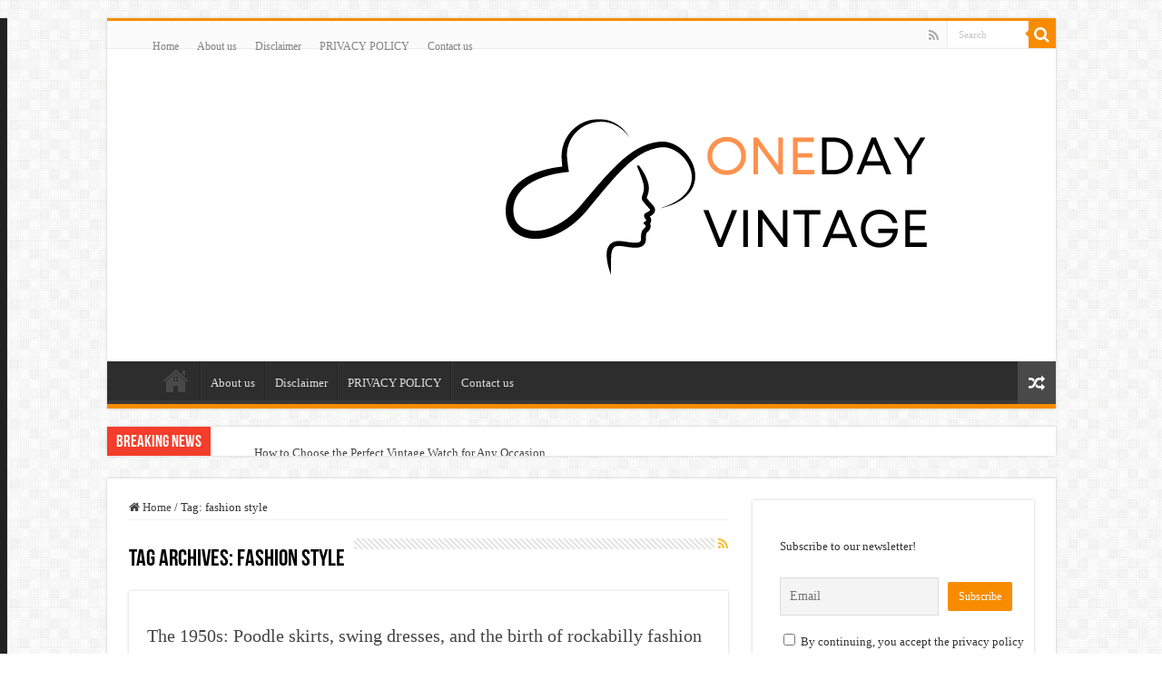

--- FILE ---
content_type: text/html; charset=UTF-8
request_url: https://onedayvintage.com/tag/fashion-style/
body_size: 19399
content:
<!DOCTYPE html><html dir="ltr" lang="en-US" prefix="og: https://ogp.me/ns#" prefix="og: http://ogp.me/ns#"><head><script data-no-optimize="1">var litespeed_docref=sessionStorage.getItem("litespeed_docref");litespeed_docref&&(Object.defineProperty(document,"referrer",{get:function(){return litespeed_docref}}),sessionStorage.removeItem("litespeed_docref"));</script> <meta name="xeo-backlink-verification" content="98ad9af23befd12a7d49e2373241d3dd" /><meta charset="UTF-8" /><link rel="profile" href="http://gmpg.org/xfn/11" /><link rel="pingback" href="https://onedayvintage.com/xmlrpc.php" /> <script type="litespeed/javascript" data-src="https://pagead2.googlesyndication.com/pagead/js/adsbygoogle.js?client=ca-pub-7449149303587524"
     crossorigin="anonymous"></script> <title>fashion style - one day VINTAGE</title><meta name="robots" content="max-image-preview:large" /><link rel="canonical" href="https://onedayvintage.com/tag/fashion-style/" /><meta name="generator" content="All in One SEO (AIOSEO) 4.9.3" /> <script type="application/ld+json" class="aioseo-schema">{"@context":"https:\/\/schema.org","@graph":[{"@type":"BreadcrumbList","@id":"https:\/\/onedayvintage.com\/tag\/fashion-style\/#breadcrumblist","itemListElement":[{"@type":"ListItem","@id":"https:\/\/onedayvintage.com#listItem","position":1,"name":"Home","item":"https:\/\/onedayvintage.com","nextItem":{"@type":"ListItem","@id":"https:\/\/onedayvintage.com\/tag\/fashion-style\/#listItem","name":"fashion style"}},{"@type":"ListItem","@id":"https:\/\/onedayvintage.com\/tag\/fashion-style\/#listItem","position":2,"name":"fashion style","previousItem":{"@type":"ListItem","@id":"https:\/\/onedayvintage.com#listItem","name":"Home"}}]},{"@type":"CollectionPage","@id":"https:\/\/onedayvintage.com\/tag\/fashion-style\/#collectionpage","url":"https:\/\/onedayvintage.com\/tag\/fashion-style\/","name":"fashion style - one day VINTAGE","inLanguage":"en-US","isPartOf":{"@id":"https:\/\/onedayvintage.com\/#website"},"breadcrumb":{"@id":"https:\/\/onedayvintage.com\/tag\/fashion-style\/#breadcrumblist"}},{"@type":"Person","@id":"https:\/\/onedayvintage.com\/#person","name":"jurnalisonline","image":{"@type":"ImageObject","@id":"https:\/\/onedayvintage.com\/tag\/fashion-style\/#personImage","url":"https:\/\/secure.gravatar.com\/avatar\/0be7e97ae891a4add4f3b5b18a2190d23c1732e115520ca334bd401700ec1002?s=96&d=mm&r=g","width":96,"height":96,"caption":"jurnalisonline"}},{"@type":"WebSite","@id":"https:\/\/onedayvintage.com\/#website","url":"https:\/\/onedayvintage.com\/","name":"one day VINTAGE","description":"Vintage fashion and lifestye","inLanguage":"en-US","publisher":{"@id":"https:\/\/onedayvintage.com\/#person"}}]}</script> <link rel='dns-prefetch' href='//fonts.googleapis.com' /><link rel="alternate" type="application/rss+xml" title="one day VINTAGE &raquo; Feed" href="https://onedayvintage.com/feed/" /><link rel="alternate" type="application/rss+xml" title="one day VINTAGE &raquo; Comments Feed" href="https://onedayvintage.com/comments/feed/" /><link rel="alternate" type="application/rss+xml" title="one day VINTAGE &raquo; fashion style Tag Feed" href="https://onedayvintage.com/tag/fashion-style/feed/" />
 <script src="//www.googletagmanager.com/gtag/js?id=G-S0XMG23GGC"  data-cfasync="false" data-wpfc-render="false" type="text/javascript" async></script> <script data-cfasync="false" data-wpfc-render="false" type="text/javascript">var mi_version = '9.11.1';
				var mi_track_user = true;
				var mi_no_track_reason = '';
								var MonsterInsightsDefaultLocations = {"page_location":"https:\/\/onedayvintage.com\/tag\/fashion-style\/"};
								if ( typeof MonsterInsightsPrivacyGuardFilter === 'function' ) {
					var MonsterInsightsLocations = (typeof MonsterInsightsExcludeQuery === 'object') ? MonsterInsightsPrivacyGuardFilter( MonsterInsightsExcludeQuery ) : MonsterInsightsPrivacyGuardFilter( MonsterInsightsDefaultLocations );
				} else {
					var MonsterInsightsLocations = (typeof MonsterInsightsExcludeQuery === 'object') ? MonsterInsightsExcludeQuery : MonsterInsightsDefaultLocations;
				}

								var disableStrs = [
										'ga-disable-G-S0XMG23GGC',
									];

				/* Function to detect opted out users */
				function __gtagTrackerIsOptedOut() {
					for (var index = 0; index < disableStrs.length; index++) {
						if (document.cookie.indexOf(disableStrs[index] + '=true') > -1) {
							return true;
						}
					}

					return false;
				}

				/* Disable tracking if the opt-out cookie exists. */
				if (__gtagTrackerIsOptedOut()) {
					for (var index = 0; index < disableStrs.length; index++) {
						window[disableStrs[index]] = true;
					}
				}

				/* Opt-out function */
				function __gtagTrackerOptout() {
					for (var index = 0; index < disableStrs.length; index++) {
						document.cookie = disableStrs[index] + '=true; expires=Thu, 31 Dec 2099 23:59:59 UTC; path=/';
						window[disableStrs[index]] = true;
					}
				}

				if ('undefined' === typeof gaOptout) {
					function gaOptout() {
						__gtagTrackerOptout();
					}
				}
								window.dataLayer = window.dataLayer || [];

				window.MonsterInsightsDualTracker = {
					helpers: {},
					trackers: {},
				};
				if (mi_track_user) {
					function __gtagDataLayer() {
						dataLayer.push(arguments);
					}

					function __gtagTracker(type, name, parameters) {
						if (!parameters) {
							parameters = {};
						}

						if (parameters.send_to) {
							__gtagDataLayer.apply(null, arguments);
							return;
						}

						if (type === 'event') {
														parameters.send_to = monsterinsights_frontend.v4_id;
							var hookName = name;
							if (typeof parameters['event_category'] !== 'undefined') {
								hookName = parameters['event_category'] + ':' + name;
							}

							if (typeof MonsterInsightsDualTracker.trackers[hookName] !== 'undefined') {
								MonsterInsightsDualTracker.trackers[hookName](parameters);
							} else {
								__gtagDataLayer('event', name, parameters);
							}
							
						} else {
							__gtagDataLayer.apply(null, arguments);
						}
					}

					__gtagTracker('js', new Date());
					__gtagTracker('set', {
						'developer_id.dZGIzZG': true,
											});
					if ( MonsterInsightsLocations.page_location ) {
						__gtagTracker('set', MonsterInsightsLocations);
					}
										__gtagTracker('config', 'G-S0XMG23GGC', {"forceSSL":"true","link_attribution":"true"} );
										window.gtag = __gtagTracker;										(function () {
						/* https://developers.google.com/analytics/devguides/collection/analyticsjs/ */
						/* ga and __gaTracker compatibility shim. */
						var noopfn = function () {
							return null;
						};
						var newtracker = function () {
							return new Tracker();
						};
						var Tracker = function () {
							return null;
						};
						var p = Tracker.prototype;
						p.get = noopfn;
						p.set = noopfn;
						p.send = function () {
							var args = Array.prototype.slice.call(arguments);
							args.unshift('send');
							__gaTracker.apply(null, args);
						};
						var __gaTracker = function () {
							var len = arguments.length;
							if (len === 0) {
								return;
							}
							var f = arguments[len - 1];
							if (typeof f !== 'object' || f === null || typeof f.hitCallback !== 'function') {
								if ('send' === arguments[0]) {
									var hitConverted, hitObject = false, action;
									if ('event' === arguments[1]) {
										if ('undefined' !== typeof arguments[3]) {
											hitObject = {
												'eventAction': arguments[3],
												'eventCategory': arguments[2],
												'eventLabel': arguments[4],
												'value': arguments[5] ? arguments[5] : 1,
											}
										}
									}
									if ('pageview' === arguments[1]) {
										if ('undefined' !== typeof arguments[2]) {
											hitObject = {
												'eventAction': 'page_view',
												'page_path': arguments[2],
											}
										}
									}
									if (typeof arguments[2] === 'object') {
										hitObject = arguments[2];
									}
									if (typeof arguments[5] === 'object') {
										Object.assign(hitObject, arguments[5]);
									}
									if ('undefined' !== typeof arguments[1].hitType) {
										hitObject = arguments[1];
										if ('pageview' === hitObject.hitType) {
											hitObject.eventAction = 'page_view';
										}
									}
									if (hitObject) {
										action = 'timing' === arguments[1].hitType ? 'timing_complete' : hitObject.eventAction;
										hitConverted = mapArgs(hitObject);
										__gtagTracker('event', action, hitConverted);
									}
								}
								return;
							}

							function mapArgs(args) {
								var arg, hit = {};
								var gaMap = {
									'eventCategory': 'event_category',
									'eventAction': 'event_action',
									'eventLabel': 'event_label',
									'eventValue': 'event_value',
									'nonInteraction': 'non_interaction',
									'timingCategory': 'event_category',
									'timingVar': 'name',
									'timingValue': 'value',
									'timingLabel': 'event_label',
									'page': 'page_path',
									'location': 'page_location',
									'title': 'page_title',
									'referrer' : 'page_referrer',
								};
								for (arg in args) {
																		if (!(!args.hasOwnProperty(arg) || !gaMap.hasOwnProperty(arg))) {
										hit[gaMap[arg]] = args[arg];
									} else {
										hit[arg] = args[arg];
									}
								}
								return hit;
							}

							try {
								f.hitCallback();
							} catch (ex) {
							}
						};
						__gaTracker.create = newtracker;
						__gaTracker.getByName = newtracker;
						__gaTracker.getAll = function () {
							return [];
						};
						__gaTracker.remove = noopfn;
						__gaTracker.loaded = true;
						window['__gaTracker'] = __gaTracker;
					})();
									} else {
										console.log("");
					(function () {
						function __gtagTracker() {
							return null;
						}

						window['__gtagTracker'] = __gtagTracker;
						window['gtag'] = __gtagTracker;
					})();
									}</script> <link data-optimized="2" rel="stylesheet" href="https://onedayvintage.com/wp-content/litespeed/css/19a8bcabd0b7aa0d1a6072e2750ab86b.css?ver=99fbf" /><style id='wp-block-image-inline-css' type='text/css'>.wp-block-image>a,.wp-block-image>figure>a{display:inline-block}.wp-block-image img{box-sizing:border-box;height:auto;max-width:100%;vertical-align:bottom}@media not (prefers-reduced-motion){.wp-block-image img.hide{visibility:hidden}.wp-block-image img.show{animation:show-content-image .4s}}.wp-block-image[style*=border-radius] img,.wp-block-image[style*=border-radius]>a{border-radius:inherit}.wp-block-image.has-custom-border img{box-sizing:border-box}.wp-block-image.aligncenter{text-align:center}.wp-block-image.alignfull>a,.wp-block-image.alignwide>a{width:100%}.wp-block-image.alignfull img,.wp-block-image.alignwide img{height:auto;width:100%}.wp-block-image .aligncenter,.wp-block-image .alignleft,.wp-block-image .alignright,.wp-block-image.aligncenter,.wp-block-image.alignleft,.wp-block-image.alignright{display:table}.wp-block-image .aligncenter>figcaption,.wp-block-image .alignleft>figcaption,.wp-block-image .alignright>figcaption,.wp-block-image.aligncenter>figcaption,.wp-block-image.alignleft>figcaption,.wp-block-image.alignright>figcaption{caption-side:bottom;display:table-caption}.wp-block-image .alignleft{float:left;margin:.5em 1em .5em 0}.wp-block-image .alignright{float:right;margin:.5em 0 .5em 1em}.wp-block-image .aligncenter{margin-left:auto;margin-right:auto}.wp-block-image :where(figcaption){margin-bottom:1em;margin-top:.5em}.wp-block-image.is-style-circle-mask img{border-radius:9999px}@supports ((-webkit-mask-image:none) or (mask-image:none)) or (-webkit-mask-image:none){.wp-block-image.is-style-circle-mask img{border-radius:0;-webkit-mask-image:url('data:image/svg+xml;utf8,<svg viewBox="0 0 100 100" xmlns="http://www.w3.org/2000/svg"><circle cx="50" cy="50" r="50"/></svg>');mask-image:url('data:image/svg+xml;utf8,<svg viewBox="0 0 100 100" xmlns="http://www.w3.org/2000/svg"><circle cx="50" cy="50" r="50"/></svg>');mask-mode:alpha;-webkit-mask-position:center;mask-position:center;-webkit-mask-repeat:no-repeat;mask-repeat:no-repeat;-webkit-mask-size:contain;mask-size:contain}}:root :where(.wp-block-image.is-style-rounded img,.wp-block-image .is-style-rounded img){border-radius:9999px}.wp-block-image figure{margin:0}.wp-lightbox-container{display:flex;flex-direction:column;position:relative}.wp-lightbox-container img{cursor:zoom-in}.wp-lightbox-container img:hover+button{opacity:1}.wp-lightbox-container button{align-items:center;backdrop-filter:blur(16px) saturate(180%);background-color:#5a5a5a40;border:none;border-radius:4px;cursor:zoom-in;display:flex;height:20px;justify-content:center;opacity:0;padding:0;position:absolute;right:16px;text-align:center;top:16px;width:20px;z-index:100}@media not (prefers-reduced-motion){.wp-lightbox-container button{transition:opacity .2s ease}}.wp-lightbox-container button:focus-visible{outline:3px auto #5a5a5a40;outline:3px auto -webkit-focus-ring-color;outline-offset:3px}.wp-lightbox-container button:hover{cursor:pointer;opacity:1}.wp-lightbox-container button:focus{opacity:1}.wp-lightbox-container button:focus,.wp-lightbox-container button:hover,.wp-lightbox-container button:not(:hover):not(:active):not(.has-background){background-color:#5a5a5a40;border:none}.wp-lightbox-overlay{box-sizing:border-box;cursor:zoom-out;height:100vh;left:0;overflow:hidden;position:fixed;top:0;visibility:hidden;width:100%;z-index:100000}.wp-lightbox-overlay .close-button{align-items:center;cursor:pointer;display:flex;justify-content:center;min-height:40px;min-width:40px;padding:0;position:absolute;right:calc(env(safe-area-inset-right) + 16px);top:calc(env(safe-area-inset-top) + 16px);z-index:5000000}.wp-lightbox-overlay .close-button:focus,.wp-lightbox-overlay .close-button:hover,.wp-lightbox-overlay .close-button:not(:hover):not(:active):not(.has-background){background:none;border:none}.wp-lightbox-overlay .lightbox-image-container{height:var(--wp--lightbox-container-height);left:50%;overflow:hidden;position:absolute;top:50%;transform:translate(-50%,-50%);transform-origin:top left;width:var(--wp--lightbox-container-width);z-index:9999999999}.wp-lightbox-overlay .wp-block-image{align-items:center;box-sizing:border-box;display:flex;height:100%;justify-content:center;margin:0;position:relative;transform-origin:0 0;width:100%;z-index:3000000}.wp-lightbox-overlay .wp-block-image img{height:var(--wp--lightbox-image-height);min-height:var(--wp--lightbox-image-height);min-width:var(--wp--lightbox-image-width);width:var(--wp--lightbox-image-width)}.wp-lightbox-overlay .wp-block-image figcaption{display:none}.wp-lightbox-overlay button{background:none;border:none}.wp-lightbox-overlay .scrim{background-color:#fff;height:100%;opacity:.9;position:absolute;width:100%;z-index:2000000}.wp-lightbox-overlay.active{visibility:visible}@media not (prefers-reduced-motion){.wp-lightbox-overlay.active{animation:turn-on-visibility .25s both}.wp-lightbox-overlay.active img{animation:turn-on-visibility .35s both}.wp-lightbox-overlay.show-closing-animation:not(.active){animation:turn-off-visibility .35s both}.wp-lightbox-overlay.show-closing-animation:not(.active) img{animation:turn-off-visibility .25s both}.wp-lightbox-overlay.zoom.active{animation:none;opacity:1;visibility:visible}.wp-lightbox-overlay.zoom.active .lightbox-image-container{animation:lightbox-zoom-in .4s}.wp-lightbox-overlay.zoom.active .lightbox-image-container img{animation:none}.wp-lightbox-overlay.zoom.active .scrim{animation:turn-on-visibility .4s forwards}.wp-lightbox-overlay.zoom.show-closing-animation:not(.active){animation:none}.wp-lightbox-overlay.zoom.show-closing-animation:not(.active) .lightbox-image-container{animation:lightbox-zoom-out .4s}.wp-lightbox-overlay.zoom.show-closing-animation:not(.active) .lightbox-image-container img{animation:none}.wp-lightbox-overlay.zoom.show-closing-animation:not(.active) .scrim{animation:turn-off-visibility .4s forwards}}@keyframes show-content-image{0%{visibility:hidden}99%{visibility:hidden}to{visibility:visible}}@keyframes turn-on-visibility{0%{opacity:0}to{opacity:1}}@keyframes turn-off-visibility{0%{opacity:1;visibility:visible}99%{opacity:0;visibility:visible}to{opacity:0;visibility:hidden}}@keyframes lightbox-zoom-in{0%{transform:translate(calc((-100vw + var(--wp--lightbox-scrollbar-width))/2 + var(--wp--lightbox-initial-left-position)),calc(-50vh + var(--wp--lightbox-initial-top-position))) scale(var(--wp--lightbox-scale))}to{transform:translate(-50%,-50%) scale(1)}}@keyframes lightbox-zoom-out{0%{transform:translate(-50%,-50%) scale(1);visibility:visible}99%{visibility:visible}to{transform:translate(calc((-100vw + var(--wp--lightbox-scrollbar-width))/2 + var(--wp--lightbox-initial-left-position)),calc(-50vh + var(--wp--lightbox-initial-top-position))) scale(var(--wp--lightbox-scale));visibility:hidden}}
/*# sourceURL=https://onedayvintage.com/wp-includes/blocks/image/style.min.css */</style> <script type="litespeed/javascript" data-src="https://onedayvintage.com/wp-content/plugins/google-analytics-for-wordpress/assets/js/frontend-gtag.min.js" id="monsterinsights-frontend-script-js" data-wp-strategy="async"></script> <script data-cfasync="false" data-wpfc-render="false" type="text/javascript" id='monsterinsights-frontend-script-js-extra'>/*  */
var monsterinsights_frontend = {"js_events_tracking":"true","download_extensions":"doc,pdf,ppt,zip,xls,docx,pptx,xlsx","inbound_paths":"[{\"path\":\"\\\/go\\\/\",\"label\":\"affiliate\"},{\"path\":\"\\\/recommend\\\/\",\"label\":\"affiliate\"}]","home_url":"https:\/\/onedayvintage.com","hash_tracking":"false","v4_id":"G-S0XMG23GGC"};/*  */</script> <script type="litespeed/javascript" data-src="https://onedayvintage.com/wp-includes/js/jquery/jquery.min.js" id="jquery-core-js"></script> <link rel="https://api.w.org/" href="https://onedayvintage.com/wp-json/" /><link rel="alternate" title="JSON" type="application/json" href="https://onedayvintage.com/wp-json/wp/v2/tags/291" /><link rel="EditURI" type="application/rsd+xml" title="RSD" href="https://onedayvintage.com/xmlrpc.php?rsd" /><meta name="generator" content="WordPress 6.9" /><link rel="shortcut icon" href="https://onedayvintage.com/wp-content/themes/sahifa/favicon.ico" title="Favicon" />
<!--[if IE]> <script type="text/javascript">jQuery(document).ready(function (){ jQuery(".menu-item").has("ul").children("a").attr("aria-haspopup", "true");});</script> <![endif]-->
<!--[if lt IE 9]> <script src="https://onedayvintage.com/wp-content/themes/sahifa/js/html5.js"></script> <script src="https://onedayvintage.com/wp-content/themes/sahifa/js/selectivizr-min.js"></script> <![endif]-->
<!--[if IE 9]><link rel="stylesheet" type="text/css" media="all" href="https://onedayvintage.com/wp-content/themes/sahifa/css/ie9.css" />
<![endif]-->
<!--[if IE 8]><link rel="stylesheet" type="text/css" media="all" href="https://onedayvintage.com/wp-content/themes/sahifa/css/ie8.css" />
<![endif]-->
<!--[if IE 7]><link rel="stylesheet" type="text/css" media="all" href="https://onedayvintage.com/wp-content/themes/sahifa/css/ie7.css" />
<![endif]--><meta name="viewport" content="width=device-width, initial-scale=1.0" /><link rel="icon" href="https://onedayvintage.com/wp-content/uploads/2023/04/cropped-ONEDAYVINTAGE-7-32x32.png" sizes="32x32" /><link rel="icon" href="https://onedayvintage.com/wp-content/uploads/2023/04/cropped-ONEDAYVINTAGE-7-192x192.png" sizes="192x192" /><link rel="apple-touch-icon" href="https://onedayvintage.com/wp-content/uploads/2023/04/cropped-ONEDAYVINTAGE-7-180x180.png" /><meta name="msapplication-TileImage" content="https://onedayvintage.com/wp-content/uploads/2023/04/cropped-ONEDAYVINTAGE-7-270x270.png" /></head><body id="top" class="archive tag tag-fashion-style tag-291 wp-theme-sahifa lazy-enabled"><div class="wrapper-outer"><div class="background-cover"></div><aside id="slide-out"><div class="search-mobile"><form method="get" id="searchform-mobile" action="https://onedayvintage.com/">
<button class="search-button" type="submit" value="Search"><i class="fa fa-search"></i></button>
<input type="text" id="s-mobile" name="s" title="Search" value="Search" onfocus="if (this.value == 'Search') {this.value = '';}" onblur="if (this.value == '') {this.value = 'Search';}"  /></form></div><div class="social-icons">
<a class="ttip-none" title="Rss" href="https://onedayvintage.com/feed/" target="_blank"><i class="fa fa-rss"></i></a></div><div id="mobile-menu" ></div></aside><div id="wrapper" class="boxed"><div class="inner-wrapper"><header id="theme-header" class="theme-header"><div id="top-nav" class="top-nav"><div class="container"><div class="top-menu"><ul id="menu-home" class="menu"><li id="menu-item-30" class="menu-item menu-item-type-custom menu-item-object-custom menu-item-home menu-item-30"><a href="https://onedayvintage.com/">Home</a></li><li id="menu-item-28" class="menu-item menu-item-type-post_type menu-item-object-page menu-item-28"><a href="https://onedayvintage.com/about-us/">About us</a></li><li id="menu-item-26" class="menu-item menu-item-type-post_type menu-item-object-page menu-item-26"><a href="https://onedayvintage.com/disclaimer/">Disclaimer</a></li><li id="menu-item-29" class="menu-item menu-item-type-post_type menu-item-object-page menu-item-29"><a href="https://onedayvintage.com/privacy-policy-ok/">PRIVACY POLICY</a></li><li id="menu-item-27" class="menu-item menu-item-type-post_type menu-item-object-page menu-item-27"><a href="https://onedayvintage.com/contact-us/">Contact us</a></li></ul></div><div class="search-block"><form method="get" id="searchform-header" action="https://onedayvintage.com/">
<button class="search-button" type="submit" value="Search"><i class="fa fa-search"></i></button>
<input class="search-live" type="text" id="s-header" name="s" title="Search" value="Search" onfocus="if (this.value == 'Search') {this.value = '';}" onblur="if (this.value == '') {this.value = 'Search';}"  /></form></div><div class="social-icons">
<a class="ttip-none" title="Rss" href="https://onedayvintage.com/feed/" target="_blank"><i class="fa fa-rss"></i></a></div></div></div><div class="header-content"><a id="slide-out-open" class="slide-out-open" href="#"><span></span></a><div class="logo" style=" margin-top:15px; margin-bottom:15px;"><h2>								<a title="one day VINTAGE" href="https://onedayvintage.com/">
<img data-lazyloaded="1" src="[data-uri]" width="500" height="190" data-src="https://onedayvintage.com/wp-content/uploads/2023/03/LANSCAPE-ONEDAYVINTAGE-1.png" alt="one day VINTAGE"  /><strong>one day VINTAGE Vintage fashion and lifestye</strong>
</a></h2></div><div class="clear"></div></div><nav id="main-nav" class="fixed-enabled"><div class="container"><div class="main-menu"><ul id="menu-home-1" class="menu"><li class="menu-item menu-item-type-custom menu-item-object-custom menu-item-home menu-item-30"><a href="https://onedayvintage.com/">Home</a></li><li class="menu-item menu-item-type-post_type menu-item-object-page menu-item-28"><a href="https://onedayvintage.com/about-us/">About us</a></li><li class="menu-item menu-item-type-post_type menu-item-object-page menu-item-26"><a href="https://onedayvintage.com/disclaimer/">Disclaimer</a></li><li class="menu-item menu-item-type-post_type menu-item-object-page menu-item-29"><a href="https://onedayvintage.com/privacy-policy-ok/">PRIVACY POLICY</a></li><li class="menu-item menu-item-type-post_type menu-item-object-page menu-item-27"><a href="https://onedayvintage.com/contact-us/">Contact us</a></li></ul></div>										<a href="https://onedayvintage.com/?tierand=1" class="random-article ttip" title="Random Article"><i class="fa fa-random"></i></a></div></nav></header><div class="clear"></div><div id="breaking-news" class="breaking-news">
<span class="breaking-news-title"><i class="fa fa-bolt"></i> <span>Breaking News</span></span><ul><li><a href="https://onedayvintage.com/how-to-choose-the-perfect-vintage-watch-for-any-occasion-2/" title="How to Choose the Perfect Vintage Watch for Any Occasion">How to Choose the Perfect Vintage Watch for Any Occasion</a></li><li><a href="https://onedayvintage.com/timeless-elegance-unleash-vintage-charm-in-your-fall-wedding-with-these-stunning-fashion-tips/" title="Timeless Elegance : Unleash Vintage Charm in Your Fall Wedding with These Stunning Fashion Tips!">Timeless Elegance : Unleash Vintage Charm in Your Fall Wedding with These Stunning Fashion Tips!</a></li><li><a href="https://onedayvintage.com/emo-fashion-secrets-exposed-how-vintage-styles-ignite-emotions-and-revolutionize-subcultures/" title="Emo Fashion Secrets Exposed: How Vintage Styles Ignite Emotions and Revolutionize Subcultures!">Emo Fashion Secrets Exposed: How Vintage Styles Ignite Emotions and Revolutionize Subcultures!</a></li><li><a href="https://onedayvintage.com/unveiling-the-mesmerizing-fusion-vintage-fashion-meets-dance-culture/" title="Unveiling the Mesmerizing Fusion: Vintage Fashion Meets Dance Culture!">Unveiling the Mesmerizing Fusion: Vintage Fashion Meets Dance Culture!</a></li><li><a href="https://onedayvintage.com/discover-the-untold-stories-of-glamorous-fashion-icons-from-the-1940s/" title="Discover the Untold Stories of Glamorous Fashion Icons from the 1940s!">Discover the Untold Stories of Glamorous Fashion Icons from the 1940s!</a></li><li><a href="https://onedayvintage.com/a-spotlight-on-vintage-fashion-icons-of-the-40s-timeless-elegance-and-captivating-grace/" title="A Spotlight on Vintage Fashion Icons of the 40s: Timeless Elegance and Captivating Grace">A Spotlight on Vintage Fashion Icons of the 40s: Timeless Elegance and Captivating Grace</a></li><li><a href="https://onedayvintage.com/the-best-vintage-fashion-for-a-garden-party-embracing-elegance-and-nostalgia/" title="The Best Vintage Fashion for a Garden Party: Embracing Elegance and Nostalgia">The Best Vintage Fashion for a Garden Party: Embracing Elegance and Nostalgia</a></li><li><a href="https://onedayvintage.com/fall-in-love-with-vintage-unveiling-the-timeless-charm-for-your-dream-wedding/" title="Fall in Love with Vintage: Unveiling the Timeless Charm for Your Dream Wedding!">Fall in Love with Vintage: Unveiling the Timeless Charm for Your Dream Wedding!</a></li><li><a href="https://onedayvintage.com/the-art-of-recreating-vintage-fragrance-unveiling-the-nostalgic-scents-of-the-past/" title="The Art of Recreating Vintage Fragrance: Unveiling the Nostalgic Scents of the Past">The Art of Recreating Vintage Fragrance: Unveiling the Nostalgic Scents of the Past</a></li><li><a href="https://onedayvintage.com/the-history-of-vintage-sportswear-in-tennis-culture/" title="The History of Vintage Sportswear in Tennis Culture">The History of Vintage Sportswear in Tennis Culture</a></li></ul></div><div id="main-content" class="container"><div class="content"><nav id="crumbs"><a href="https://onedayvintage.com/"><span class="fa fa-home" aria-hidden="true"></span> Home</a><span class="delimiter">/</span><span class="current">Tag: <span>fashion style</span></span></nav><div class="page-head"><h1 class="page-title">
Tag Archives: <span>fashion style</span></h1>
<a class="rss-cat-icon tooltip" title="Feed Subscription"  href="https://onedayvintage.com/tag/fashion-style/feed/"><i class="fa fa-rss"></i></a><div class="stripe-line"></div></div><div class="post-listing archive-box"><article class="item-list tie_thumb"><h2 class="post-box-title">
<a href="https://onedayvintage.com/the-1950s-poodle-skirts-swing-dresses-and-the-birth-of-rockabilly-fashion/">The 1950s: Poodle skirts, swing dresses, and the birth of rockabilly fashion</a></h2><p class="post-meta">
<span class="tie-date"><i class="fa fa-clock-o"></i>March 25, 2023</span>
<span class="post-cats"><i class="fa fa-folder"></i><a href="https://onedayvintage.com/category/info/" rel="category tag">Info</a></span>
<span class="post-comments"><i class="fa fa-comments"></i><a href="https://onedayvintage.com/the-1950s-poodle-skirts-swing-dresses-and-the-birth-of-rockabilly-fashion/#respond">0</a></span></p><div class="post-thumbnail">
<a href="https://onedayvintage.com/the-1950s-poodle-skirts-swing-dresses-and-the-birth-of-rockabilly-fashion/">
<img data-lazyloaded="1" src="[data-uri]" width="310" height="165" data-src="https://onedayvintage.com/wp-content/uploads/2023/03/www.onedayvintage.com-73-310x165.png" class="attachment-tie-medium size-tie-medium wp-post-image" alt="" decoding="async" fetchpriority="high" />				<span class="fa overlay-icon"></span>
</a></div><div class="entry"><p>The 1950s were the golden age of fashion! It was a time when poodle skirts, swing dresses, and rockabilly music ruled the world. These iconic styles paved the way for future fashion trends and continue to inspire designers today.</p>
<a class="more-link" href="https://onedayvintage.com/the-1950s-poodle-skirts-swing-dresses-and-the-birth-of-rockabilly-fashion/">Read More &raquo;</a></div><div class="clear"></div></article><article class="item-list"><h2 class="post-box-title">
<a href="https://onedayvintage.com/blouse-vintage-add-some-flair-to-your-look/">Blouse vintage: Add Some Flair to Your Look</a></h2><p class="post-meta">
<span class="tie-date"><i class="fa fa-clock-o"></i>March 4, 2023</span>
<span class="post-cats"><i class="fa fa-folder"></i><a href="https://onedayvintage.com/category/info/" rel="category tag">Info</a>, <a href="https://onedayvintage.com/category/news/" rel="category tag">News</a></span>
<span class="post-comments"><i class="fa fa-comments"></i><a href="https://onedayvintage.com/blouse-vintage-add-some-flair-to-your-look/#comments">1</a></span></p><div class="post-thumbnail">
<a href="https://onedayvintage.com/blouse-vintage-add-some-flair-to-your-look/">
<img data-lazyloaded="1" src="[data-uri]" width="310" height="165" data-src="https://onedayvintage.com/wp-content/uploads/2023/03/www.onedayvintage.com-7-310x165.png" class="attachment-tie-medium size-tie-medium wp-post-image" alt="design from canva" decoding="async" />				<span class="fa overlay-icon"></span>
</a></div><div class="entry"><p>If you&#8217;re looking blouse vintage to add some pizzazz to your wardrobe, consider the statement blouse. With bold prints, vibrant colors, and unique details, statement blouses can elevate any outfit from drab to fab. Read on to discover how to choose and style statement blouses for a chic and fashionable &hellip;</p>
<a class="more-link" href="https://onedayvintage.com/blouse-vintage-add-some-flair-to-your-look/">Read More &raquo;</a></div><div class="clear"></div></article></div></div><aside id="sidebar"><div class="theiaStickySidebar"><div id="block-16" class="widget widget_block"><div class="widget-container"><div style="padding:20px" class="wp-block-tnp-minimal"><p>Subscribe to our newsletter!</p><div><div class="tnp tnp-subscription-minimal  "><form action="https://onedayvintage.com/wp-admin/admin-ajax.php?action=tnp&amp;na=s" method="post" style="text-align: center"><input type="hidden" name="nr" value="minimal">
<input type="hidden" name="nlang" value="">
<input class="tnp-email" type="email" required name="ne" value="" placeholder="Email"><input class="tnp-submit" type="submit" value="Subscribe" style=""><div class="tnp-field tnp-privacy-field"><label><input type="checkbox" name="ny" required class="tnp-privacy"> By continuing, you accept the privacy policy</label></div></form></div></div></div></div></div><div id="block-2" class="widget widget_block widget_search"><div class="widget-container"><form role="search" method="get" action="https://onedayvintage.com/" class="wp-block-search__button-inside wp-block-search__text-button wp-block-search"    ><label class="wp-block-search__label" for="wp-block-search__input-1" >Search</label><div class="wp-block-search__inside-wrapper" ><input class="wp-block-search__input" id="wp-block-search__input-1" placeholder="" value="" type="search" name="s" required /><button aria-label="Search" class="wp-block-search__button wp-element-button" type="submit" >Search</button></div></form></div></div><div id="block-22" class="widget widget_block"><div class="widget-container"><h2 class="wp-block-heading">Categories</h2></div></div><div id="block-15" class="widget widget_block widget_categories"><div class="widget-container"><ul class="wp-block-categories-list wp-block-categories"><li class="cat-item cat-item-5"><a href="https://onedayvintage.com/category/info/">Info</a> (257)</li><li class="cat-item cat-item-3"><a href="https://onedayvintage.com/category/news/">News</a> (22)</li><li class="cat-item cat-item-896"><a href="https://onedayvintage.com/category/vintage-motorcycle/">Vintage Motorcycle</a> (3)</li></ul></div></div><div id="block-11" class="widget widget_block widget_archive"><div class="widget-container"><ul class="wp-block-archives-list wp-block-archives"><li><a href='https://onedayvintage.com/2023/07/'>July 2023</a>&nbsp;(10)</li><li><a href='https://onedayvintage.com/2023/06/'>June 2023</a>&nbsp;(36)</li><li><a href='https://onedayvintage.com/2023/05/'>May 2023</a>&nbsp;(132)</li><li><a href='https://onedayvintage.com/2023/04/'>April 2023</a>&nbsp;(31)</li><li><a href='https://onedayvintage.com/2023/03/'>March 2023</a>&nbsp;(44)</li><li><a href='https://onedayvintage.com/2023/02/'>February 2023</a>&nbsp;(11)</li></ul></div></div><div id="block-13" class="widget widget_block"><div class="widget-container"><div class="wp-block-comments"></div></div></div><div id="block-24" class="widget widget_block widget_text"><div class="widget-container"><p><strong>Good Link</strong></p></div></div><div id="block-23" class="widget widget_block"><div class="widget-container"><ul class="wp-block-list"><li><a href="https://www.blatheringsblog.com/">Best Hotel Booking Saudi Arabia</a></li><li><a href="https://www.digistore24.com/redir/482390/dopayu/">Social Media Marketing Mastery</a></li><li><a href="https://www.digistore24.com/redir/299134/dopayu/">Guide to Success on YouTube</a></li><li><a href="https://toptoolsair.com" data-type="link" data-id="https://toptoolsair.com">Top Tools Online</a></li><li></li></ul></div></div><div id="block-10" class="widget widget_block"><div class="widget-container"><h2 class="wp-block-heading">Articles</h2></div></div><div id="block-14" class="widget widget_block widget_recent_entries"><div class="widget-container"><ul class="wp-block-latest-posts__list wp-block-latest-posts"><li><a class="wp-block-latest-posts__post-title" href="https://onedayvintage.com/how-to-choose-the-perfect-vintage-watch-for-any-occasion-2/">How to Choose the Perfect Vintage Watch for Any Occasion</a></li><li><a class="wp-block-latest-posts__post-title" href="https://onedayvintage.com/timeless-elegance-unleash-vintage-charm-in-your-fall-wedding-with-these-stunning-fashion-tips/">Timeless Elegance : Unleash Vintage Charm in Your Fall Wedding with These Stunning Fashion Tips!</a></li><li><a class="wp-block-latest-posts__post-title" href="https://onedayvintage.com/emo-fashion-secrets-exposed-how-vintage-styles-ignite-emotions-and-revolutionize-subcultures/">Emo Fashion Secrets Exposed: How Vintage Styles Ignite Emotions and Revolutionize Subcultures!</a></li><li><a class="wp-block-latest-posts__post-title" href="https://onedayvintage.com/unveiling-the-mesmerizing-fusion-vintage-fashion-meets-dance-culture/">Unveiling the Mesmerizing Fusion: Vintage Fashion Meets Dance Culture!</a></li><li><a class="wp-block-latest-posts__post-title" href="https://onedayvintage.com/discover-the-untold-stories-of-glamorous-fashion-icons-from-the-1940s/">Discover the Untold Stories of Glamorous Fashion Icons from the 1940s!</a></li><li><a class="wp-block-latest-posts__post-title" href="https://onedayvintage.com/a-spotlight-on-vintage-fashion-icons-of-the-40s-timeless-elegance-and-captivating-grace/">A Spotlight on Vintage Fashion Icons of the 40s: Timeless Elegance and Captivating Grace</a></li><li><a class="wp-block-latest-posts__post-title" href="https://onedayvintage.com/the-best-vintage-fashion-for-a-garden-party-embracing-elegance-and-nostalgia/">The Best Vintage Fashion for a Garden Party: Embracing Elegance and Nostalgia</a></li><li><a class="wp-block-latest-posts__post-title" href="https://onedayvintage.com/fall-in-love-with-vintage-unveiling-the-timeless-charm-for-your-dream-wedding/">Fall in Love with Vintage: Unveiling the Timeless Charm for Your Dream Wedding!</a></li><li><a class="wp-block-latest-posts__post-title" href="https://onedayvintage.com/the-art-of-recreating-vintage-fragrance-unveiling-the-nostalgic-scents-of-the-past/">The Art of Recreating Vintage Fragrance: Unveiling the Nostalgic Scents of the Past</a></li><li><a class="wp-block-latest-posts__post-title" href="https://onedayvintage.com/the-history-of-vintage-sportswear-in-tennis-culture/">The History of Vintage Sportswear in Tennis Culture</a></li><li><a class="wp-block-latest-posts__post-title" href="https://onedayvintage.com/flower-power-chic-vintage-garden-party-fashion/">Flower Power Chic: Vintage Garden Party Fashion</a></li><li><a class="wp-block-latest-posts__post-title" href="https://onedayvintage.com/how-to-choose-the-perfect-vintage-earrings-for-any-hairstyle/">How to choose the perfect vintage earrings for any hairstyle</a></li><li><a class="wp-block-latest-posts__post-title" href="https://onedayvintage.com/the-evolution-of-vintage-fashion-in-fashion-journalism/">The Evolution of Vintage Fashion in Fashion Journalism</a></li></ul></div></div><div id="block-3" class="widget widget_block"><div class="widget-container"><div class="wp-block-group"><div class="wp-block-group__inner-container is-layout-flow wp-block-group-is-layout-flow"><h2 class="wp-block-heading">Recent Posts</h2><ul class="wp-block-latest-posts__list wp-block-latest-posts"><li><a class="wp-block-latest-posts__post-title" href="https://onedayvintage.com/how-to-choose-the-perfect-vintage-watch-for-any-occasion-2/">How to Choose the Perfect Vintage Watch for Any Occasion</a></li><li><a class="wp-block-latest-posts__post-title" href="https://onedayvintage.com/timeless-elegance-unleash-vintage-charm-in-your-fall-wedding-with-these-stunning-fashion-tips/">Timeless Elegance : Unleash Vintage Charm in Your Fall Wedding with These Stunning Fashion Tips!</a></li><li><a class="wp-block-latest-posts__post-title" href="https://onedayvintage.com/emo-fashion-secrets-exposed-how-vintage-styles-ignite-emotions-and-revolutionize-subcultures/">Emo Fashion Secrets Exposed: How Vintage Styles Ignite Emotions and Revolutionize Subcultures!</a></li><li><a class="wp-block-latest-posts__post-title" href="https://onedayvintage.com/unveiling-the-mesmerizing-fusion-vintage-fashion-meets-dance-culture/">Unveiling the Mesmerizing Fusion: Vintage Fashion Meets Dance Culture!</a></li><li><a class="wp-block-latest-posts__post-title" href="https://onedayvintage.com/discover-the-untold-stories-of-glamorous-fashion-icons-from-the-1940s/">Discover the Untold Stories of Glamorous Fashion Icons from the 1940s!</a></li></ul></div></div></div></div><div id="block-4" class="widget widget_block"><div class="widget-container"><div class="wp-block-group"><div class="wp-block-group__inner-container is-layout-flow wp-block-group-is-layout-flow"><h2 class="wp-block-heading">Recent Comments</h2><ol class="wp-block-latest-comments"><li class="wp-block-latest-comments__comment"><article><footer class="wp-block-latest-comments__comment-meta"><a class="wp-block-latest-comments__comment-author" href="https://onedayvintage.com">jurnalisonline</a> on <a class="wp-block-latest-comments__comment-link" href="https://onedayvintage.com/the-latest-in-vintage-trends/#comment-234">The Latest in Vintage Trends</a></footer></article></li><li class="wp-block-latest-comments__comment"><article><footer class="wp-block-latest-comments__comment-meta"><a class="wp-block-latest-comments__comment-author" href="https://onedayvintage.com">jurnalisonline</a> on <a class="wp-block-latest-comments__comment-link" href="https://onedayvintage.com/shop-the-best-vintage-clothing-styles/#comment-233">Shop the Best Vintage Clothing Styles</a></footer></article></li><li class="wp-block-latest-comments__comment"><article><footer class="wp-block-latest-comments__comment-meta"><a class="wp-block-latest-comments__comment-author" href="https://onedayvintage.com">jurnalisonline</a> on <a class="wp-block-latest-comments__comment-link" href="https://onedayvintage.com/the-latest-in-vintage-trends/#comment-232">The Latest in Vintage Trends</a></footer></article></li><li class="wp-block-latest-comments__comment"><article><footer class="wp-block-latest-comments__comment-meta"><a class="wp-block-latest-comments__comment-author" href="https://onedayvintage.com">jurnalisonline</a> on <a class="wp-block-latest-comments__comment-link" href="https://onedayvintage.com/diy-vintage-shoe-makeover-ideas/#comment-231">DIY Vintage Shoe Makeover Ideas</a></footer></article></li><li class="wp-block-latest-comments__comment"><article><footer class="wp-block-latest-comments__comment-meta"><a class="wp-block-latest-comments__comment-author" href="https://onedayvintage.com">jurnalisonline</a> on <a class="wp-block-latest-comments__comment-link" href="https://onedayvintage.com/can-i-wear-a-little-black-dress-to-a-wedding/#comment-230">Can I wear a little black dress to a wedding?</a></footer></article></li></ol></div></div></div></div></div></aside><div class="clear"></div></div><footer id="theme-footer"><div id="footer-widget-area" class="footer-3c"><div id="footer-first" class="footer-widgets-box"><div id="block-5" class="footer-widget widget_block"><div class="widget-container"><div class="wp-block-group"><div class="wp-block-group__inner-container is-layout-flow wp-block-group-is-layout-flow"><h2 class="wp-block-heading">Archives</h2><ul class="wp-block-archives-list wp-block-archives"><li><a href='https://onedayvintage.com/2023/07/'>July 2023</a></li><li><a href='https://onedayvintage.com/2023/06/'>June 2023</a></li><li><a href='https://onedayvintage.com/2023/05/'>May 2023</a></li><li><a href='https://onedayvintage.com/2023/04/'>April 2023</a></li><li><a href='https://onedayvintage.com/2023/03/'>March 2023</a></li><li><a href='https://onedayvintage.com/2023/02/'>February 2023</a></li></ul></div></div></div></div><div id="block-6" class="footer-widget widget_block"><div class="widget-container"><div class="wp-block-group"><div class="wp-block-group__inner-container is-layout-flow wp-block-group-is-layout-flow"><h2 class="wp-block-heading">Categories</h2><ul class="wp-block-categories-list wp-block-categories"><li class="cat-item cat-item-5"><a href="https://onedayvintage.com/category/info/">Info</a></li><li class="cat-item cat-item-3"><a href="https://onedayvintage.com/category/news/">News</a></li><li class="cat-item cat-item-896"><a href="https://onedayvintage.com/category/vintage-motorcycle/">Vintage Motorcycle</a></li></ul></div></div></div></div></div><div id="footer-second" class="footer-widgets-box"><div id="block-18" class="footer-widget widget_block"><div class="widget-container"><h2 class="wp-block-heading">Latest update</h2></div></div><div id="block-17" class="footer-widget widget_block widget_recent_entries"><div class="widget-container"><ul class="wp-block-latest-posts__list wp-block-latest-posts"><li><a class="wp-block-latest-posts__post-title" href="https://onedayvintage.com/how-to-choose-the-perfect-vintage-watch-for-any-occasion-2/">How to Choose the Perfect Vintage Watch for Any Occasion</a></li><li><a class="wp-block-latest-posts__post-title" href="https://onedayvintage.com/timeless-elegance-unleash-vintage-charm-in-your-fall-wedding-with-these-stunning-fashion-tips/">Timeless Elegance : Unleash Vintage Charm in Your Fall Wedding with These Stunning Fashion Tips!</a></li><li><a class="wp-block-latest-posts__post-title" href="https://onedayvintage.com/emo-fashion-secrets-exposed-how-vintage-styles-ignite-emotions-and-revolutionize-subcultures/">Emo Fashion Secrets Exposed: How Vintage Styles Ignite Emotions and Revolutionize Subcultures!</a></li><li><a class="wp-block-latest-posts__post-title" href="https://onedayvintage.com/unveiling-the-mesmerizing-fusion-vintage-fashion-meets-dance-culture/">Unveiling the Mesmerizing Fusion: Vintage Fashion Meets Dance Culture!</a></li><li><a class="wp-block-latest-posts__post-title" href="https://onedayvintage.com/discover-the-untold-stories-of-glamorous-fashion-icons-from-the-1940s/">Discover the Untold Stories of Glamorous Fashion Icons from the 1940s!</a></li></ul></div></div></div><div id="footer-third" class="footer-widgets-box"><div id="block-20" class="footer-widget widget_block widget_media_image"><div class="widget-container"><figure class="wp-block-image size-large wp-duotone-ffffff-ffffff-2"><a href="https://www.onedayvintage.com"><img data-lazyloaded="1" src="[data-uri]" decoding="async" width="500" height="500" data-src="https://onedayvintage.com/wp-content/uploads/2023/04/ONEDAYVINTAGE.png" alt="" class="wp-image-365" data-srcset="https://onedayvintage.com/wp-content/uploads/2023/04/ONEDAYVINTAGE.png 500w, https://onedayvintage.com/wp-content/uploads/2023/04/ONEDAYVINTAGE-300x300.png 300w, https://onedayvintage.com/wp-content/uploads/2023/04/ONEDAYVINTAGE-150x150.png 150w" data-sizes="(max-width: 500px) 100vw, 500px" /></a></figure></div></div></div></div><div class="clear"></div></footer><div class="clear"></div><div class="footer-bottom"><div class="container"><div class="alignright"></div><div class="social-icons">
<a class="ttip-none" title="Rss" href="https://onedayvintage.com/feed/" target="_blank"><i class="fa fa-rss"></i></a></div><div class="alignleft">
© Copyright 2026, All Rights Reserved</div><div class="clear"></div></div></div></div></div></div><div id="topcontrol" class="fa fa-angle-up" title="Scroll To Top"></div><div id="fb-root"></div> <script type="speculationrules">{"prefetch":[{"source":"document","where":{"and":[{"href_matches":"/*"},{"not":{"href_matches":["/wp-*.php","/wp-admin/*","/wp-content/uploads/*","/wp-content/*","/wp-content/plugins/*","/wp-content/themes/sahifa/*","/*\\?(.+)"]}},{"not":{"selector_matches":"a[rel~=\"nofollow\"]"}},{"not":{"selector_matches":".no-prefetch, .no-prefetch a"}}]},"eagerness":"conservative"}]}</script> <svg xmlns="http://www.w3.org/2000/svg" viewBox="0 0 0 0" width="0" height="0" focusable="false" role="none" style="visibility: hidden; position: absolute; left: -9999px; overflow: hidden;" ><defs><filter id="wp-duotone-ffffff-ffffff-2"><feColorMatrix color-interpolation-filters="sRGB" type="matrix" values=" .299 .587 .114 0 0 .299 .587 .114 0 0 .299 .587 .114 0 0 .299 .587 .114 0 0 " /><feComponentTransfer color-interpolation-filters="sRGB" ><feFuncR type="table" tableValues="1 1" /><feFuncG type="table" tableValues="1 1" /><feFuncB type="table" tableValues="1 1" /><feFuncA type="table" tableValues="1 1" /></feComponentTransfer><feComposite in2="SourceGraphic" operator="in" /></filter></defs></svg> <script id="wp-emoji-settings" type="application/json">{"baseUrl":"https://s.w.org/images/core/emoji/17.0.2/72x72/","ext":".png","svgUrl":"https://s.w.org/images/core/emoji/17.0.2/svg/","svgExt":".svg","source":{"concatemoji":"https://onedayvintage.com/wp-includes/js/wp-emoji-release.min.js"}}</script> <script type="module">/*  */
/*! This file is auto-generated */
const a=JSON.parse(document.getElementById("wp-emoji-settings").textContent),o=(window._wpemojiSettings=a,"wpEmojiSettingsSupports"),s=["flag","emoji"];function i(e){try{var t={supportTests:e,timestamp:(new Date).valueOf()};sessionStorage.setItem(o,JSON.stringify(t))}catch(e){}}function c(e,t,n){e.clearRect(0,0,e.canvas.width,e.canvas.height),e.fillText(t,0,0);t=new Uint32Array(e.getImageData(0,0,e.canvas.width,e.canvas.height).data);e.clearRect(0,0,e.canvas.width,e.canvas.height),e.fillText(n,0,0);const a=new Uint32Array(e.getImageData(0,0,e.canvas.width,e.canvas.height).data);return t.every((e,t)=>e===a[t])}function p(e,t){e.clearRect(0,0,e.canvas.width,e.canvas.height),e.fillText(t,0,0);var n=e.getImageData(16,16,1,1);for(let e=0;e<n.data.length;e++)if(0!==n.data[e])return!1;return!0}function u(e,t,n,a){switch(t){case"flag":return n(e,"\ud83c\udff3\ufe0f\u200d\u26a7\ufe0f","\ud83c\udff3\ufe0f\u200b\u26a7\ufe0f")?!1:!n(e,"\ud83c\udde8\ud83c\uddf6","\ud83c\udde8\u200b\ud83c\uddf6")&&!n(e,"\ud83c\udff4\udb40\udc67\udb40\udc62\udb40\udc65\udb40\udc6e\udb40\udc67\udb40\udc7f","\ud83c\udff4\u200b\udb40\udc67\u200b\udb40\udc62\u200b\udb40\udc65\u200b\udb40\udc6e\u200b\udb40\udc67\u200b\udb40\udc7f");case"emoji":return!a(e,"\ud83e\u1fac8")}return!1}function f(e,t,n,a){let r;const o=(r="undefined"!=typeof WorkerGlobalScope&&self instanceof WorkerGlobalScope?new OffscreenCanvas(300,150):document.createElement("canvas")).getContext("2d",{willReadFrequently:!0}),s=(o.textBaseline="top",o.font="600 32px Arial",{});return e.forEach(e=>{s[e]=t(o,e,n,a)}),s}function r(e){var t=document.createElement("script");t.src=e,t.defer=!0,document.head.appendChild(t)}a.supports={everything:!0,everythingExceptFlag:!0},new Promise(t=>{let n=function(){try{var e=JSON.parse(sessionStorage.getItem(o));if("object"==typeof e&&"number"==typeof e.timestamp&&(new Date).valueOf()<e.timestamp+604800&&"object"==typeof e.supportTests)return e.supportTests}catch(e){}return null}();if(!n){if("undefined"!=typeof Worker&&"undefined"!=typeof OffscreenCanvas&&"undefined"!=typeof URL&&URL.createObjectURL&&"undefined"!=typeof Blob)try{var e="postMessage("+f.toString()+"("+[JSON.stringify(s),u.toString(),c.toString(),p.toString()].join(",")+"));",a=new Blob([e],{type:"text/javascript"});const r=new Worker(URL.createObjectURL(a),{name:"wpTestEmojiSupports"});return void(r.onmessage=e=>{i(n=e.data),r.terminate(),t(n)})}catch(e){}i(n=f(s,u,c,p))}t(n)}).then(e=>{for(const n in e)a.supports[n]=e[n],a.supports.everything=a.supports.everything&&a.supports[n],"flag"!==n&&(a.supports.everythingExceptFlag=a.supports.everythingExceptFlag&&a.supports[n]);var t;a.supports.everythingExceptFlag=a.supports.everythingExceptFlag&&!a.supports.flag,a.supports.everything||((t=a.source||{}).concatemoji?r(t.concatemoji):t.wpemoji&&t.twemoji&&(r(t.twemoji),r(t.wpemoji)))});
//# sourceURL=https://onedayvintage.com/wp-includes/js/wp-emoji-loader.min.js
/*  */</script> <script data-no-optimize="1">window.lazyLoadOptions=Object.assign({},{threshold:300},window.lazyLoadOptions||{});!function(t,e){"object"==typeof exports&&"undefined"!=typeof module?module.exports=e():"function"==typeof define&&define.amd?define(e):(t="undefined"!=typeof globalThis?globalThis:t||self).LazyLoad=e()}(this,function(){"use strict";function e(){return(e=Object.assign||function(t){for(var e=1;e<arguments.length;e++){var n,a=arguments[e];for(n in a)Object.prototype.hasOwnProperty.call(a,n)&&(t[n]=a[n])}return t}).apply(this,arguments)}function o(t){return e({},at,t)}function l(t,e){return t.getAttribute(gt+e)}function c(t){return l(t,vt)}function s(t,e){return function(t,e,n){e=gt+e;null!==n?t.setAttribute(e,n):t.removeAttribute(e)}(t,vt,e)}function i(t){return s(t,null),0}function r(t){return null===c(t)}function u(t){return c(t)===_t}function d(t,e,n,a){t&&(void 0===a?void 0===n?t(e):t(e,n):t(e,n,a))}function f(t,e){et?t.classList.add(e):t.className+=(t.className?" ":"")+e}function _(t,e){et?t.classList.remove(e):t.className=t.className.replace(new RegExp("(^|\\s+)"+e+"(\\s+|$)")," ").replace(/^\s+/,"").replace(/\s+$/,"")}function g(t){return t.llTempImage}function v(t,e){!e||(e=e._observer)&&e.unobserve(t)}function b(t,e){t&&(t.loadingCount+=e)}function p(t,e){t&&(t.toLoadCount=e)}function n(t){for(var e,n=[],a=0;e=t.children[a];a+=1)"SOURCE"===e.tagName&&n.push(e);return n}function h(t,e){(t=t.parentNode)&&"PICTURE"===t.tagName&&n(t).forEach(e)}function a(t,e){n(t).forEach(e)}function m(t){return!!t[lt]}function E(t){return t[lt]}function I(t){return delete t[lt]}function y(e,t){var n;m(e)||(n={},t.forEach(function(t){n[t]=e.getAttribute(t)}),e[lt]=n)}function L(a,t){var o;m(a)&&(o=E(a),t.forEach(function(t){var e,n;e=a,(t=o[n=t])?e.setAttribute(n,t):e.removeAttribute(n)}))}function k(t,e,n){f(t,e.class_loading),s(t,st),n&&(b(n,1),d(e.callback_loading,t,n))}function A(t,e,n){n&&t.setAttribute(e,n)}function O(t,e){A(t,rt,l(t,e.data_sizes)),A(t,it,l(t,e.data_srcset)),A(t,ot,l(t,e.data_src))}function w(t,e,n){var a=l(t,e.data_bg_multi),o=l(t,e.data_bg_multi_hidpi);(a=nt&&o?o:a)&&(t.style.backgroundImage=a,n=n,f(t=t,(e=e).class_applied),s(t,dt),n&&(e.unobserve_completed&&v(t,e),d(e.callback_applied,t,n)))}function x(t,e){!e||0<e.loadingCount||0<e.toLoadCount||d(t.callback_finish,e)}function M(t,e,n){t.addEventListener(e,n),t.llEvLisnrs[e]=n}function N(t){return!!t.llEvLisnrs}function z(t){if(N(t)){var e,n,a=t.llEvLisnrs;for(e in a){var o=a[e];n=e,o=o,t.removeEventListener(n,o)}delete t.llEvLisnrs}}function C(t,e,n){var a;delete t.llTempImage,b(n,-1),(a=n)&&--a.toLoadCount,_(t,e.class_loading),e.unobserve_completed&&v(t,n)}function R(i,r,c){var l=g(i)||i;N(l)||function(t,e,n){N(t)||(t.llEvLisnrs={});var a="VIDEO"===t.tagName?"loadeddata":"load";M(t,a,e),M(t,"error",n)}(l,function(t){var e,n,a,o;n=r,a=c,o=u(e=i),C(e,n,a),f(e,n.class_loaded),s(e,ut),d(n.callback_loaded,e,a),o||x(n,a),z(l)},function(t){var e,n,a,o;n=r,a=c,o=u(e=i),C(e,n,a),f(e,n.class_error),s(e,ft),d(n.callback_error,e,a),o||x(n,a),z(l)})}function T(t,e,n){var a,o,i,r,c;t.llTempImage=document.createElement("IMG"),R(t,e,n),m(c=t)||(c[lt]={backgroundImage:c.style.backgroundImage}),i=n,r=l(a=t,(o=e).data_bg),c=l(a,o.data_bg_hidpi),(r=nt&&c?c:r)&&(a.style.backgroundImage='url("'.concat(r,'")'),g(a).setAttribute(ot,r),k(a,o,i)),w(t,e,n)}function G(t,e,n){var a;R(t,e,n),a=e,e=n,(t=Et[(n=t).tagName])&&(t(n,a),k(n,a,e))}function D(t,e,n){var a;a=t,(-1<It.indexOf(a.tagName)?G:T)(t,e,n)}function S(t,e,n){var a;t.setAttribute("loading","lazy"),R(t,e,n),a=e,(e=Et[(n=t).tagName])&&e(n,a),s(t,_t)}function V(t){t.removeAttribute(ot),t.removeAttribute(it),t.removeAttribute(rt)}function j(t){h(t,function(t){L(t,mt)}),L(t,mt)}function F(t){var e;(e=yt[t.tagName])?e(t):m(e=t)&&(t=E(e),e.style.backgroundImage=t.backgroundImage)}function P(t,e){var n;F(t),n=e,r(e=t)||u(e)||(_(e,n.class_entered),_(e,n.class_exited),_(e,n.class_applied),_(e,n.class_loading),_(e,n.class_loaded),_(e,n.class_error)),i(t),I(t)}function U(t,e,n,a){var o;n.cancel_on_exit&&(c(t)!==st||"IMG"===t.tagName&&(z(t),h(o=t,function(t){V(t)}),V(o),j(t),_(t,n.class_loading),b(a,-1),i(t),d(n.callback_cancel,t,e,a)))}function $(t,e,n,a){var o,i,r=(i=t,0<=bt.indexOf(c(i)));s(t,"entered"),f(t,n.class_entered),_(t,n.class_exited),o=t,i=a,n.unobserve_entered&&v(o,i),d(n.callback_enter,t,e,a),r||D(t,n,a)}function q(t){return t.use_native&&"loading"in HTMLImageElement.prototype}function H(t,o,i){t.forEach(function(t){return(a=t).isIntersecting||0<a.intersectionRatio?$(t.target,t,o,i):(e=t.target,n=t,a=o,t=i,void(r(e)||(f(e,a.class_exited),U(e,n,a,t),d(a.callback_exit,e,n,t))));var e,n,a})}function B(e,n){var t;tt&&!q(e)&&(n._observer=new IntersectionObserver(function(t){H(t,e,n)},{root:(t=e).container===document?null:t.container,rootMargin:t.thresholds||t.threshold+"px"}))}function J(t){return Array.prototype.slice.call(t)}function K(t){return t.container.querySelectorAll(t.elements_selector)}function Q(t){return c(t)===ft}function W(t,e){return e=t||K(e),J(e).filter(r)}function X(e,t){var n;(n=K(e),J(n).filter(Q)).forEach(function(t){_(t,e.class_error),i(t)}),t.update()}function t(t,e){var n,a,t=o(t);this._settings=t,this.loadingCount=0,B(t,this),n=t,a=this,Y&&window.addEventListener("online",function(){X(n,a)}),this.update(e)}var Y="undefined"!=typeof window,Z=Y&&!("onscroll"in window)||"undefined"!=typeof navigator&&/(gle|ing|ro)bot|crawl|spider/i.test(navigator.userAgent),tt=Y&&"IntersectionObserver"in window,et=Y&&"classList"in document.createElement("p"),nt=Y&&1<window.devicePixelRatio,at={elements_selector:".lazy",container:Z||Y?document:null,threshold:300,thresholds:null,data_src:"src",data_srcset:"srcset",data_sizes:"sizes",data_bg:"bg",data_bg_hidpi:"bg-hidpi",data_bg_multi:"bg-multi",data_bg_multi_hidpi:"bg-multi-hidpi",data_poster:"poster",class_applied:"applied",class_loading:"litespeed-loading",class_loaded:"litespeed-loaded",class_error:"error",class_entered:"entered",class_exited:"exited",unobserve_completed:!0,unobserve_entered:!1,cancel_on_exit:!0,callback_enter:null,callback_exit:null,callback_applied:null,callback_loading:null,callback_loaded:null,callback_error:null,callback_finish:null,callback_cancel:null,use_native:!1},ot="src",it="srcset",rt="sizes",ct="poster",lt="llOriginalAttrs",st="loading",ut="loaded",dt="applied",ft="error",_t="native",gt="data-",vt="ll-status",bt=[st,ut,dt,ft],pt=[ot],ht=[ot,ct],mt=[ot,it,rt],Et={IMG:function(t,e){h(t,function(t){y(t,mt),O(t,e)}),y(t,mt),O(t,e)},IFRAME:function(t,e){y(t,pt),A(t,ot,l(t,e.data_src))},VIDEO:function(t,e){a(t,function(t){y(t,pt),A(t,ot,l(t,e.data_src))}),y(t,ht),A(t,ct,l(t,e.data_poster)),A(t,ot,l(t,e.data_src)),t.load()}},It=["IMG","IFRAME","VIDEO"],yt={IMG:j,IFRAME:function(t){L(t,pt)},VIDEO:function(t){a(t,function(t){L(t,pt)}),L(t,ht),t.load()}},Lt=["IMG","IFRAME","VIDEO"];return t.prototype={update:function(t){var e,n,a,o=this._settings,i=W(t,o);{if(p(this,i.length),!Z&&tt)return q(o)?(e=o,n=this,i.forEach(function(t){-1!==Lt.indexOf(t.tagName)&&S(t,e,n)}),void p(n,0)):(t=this._observer,o=i,t.disconnect(),a=t,void o.forEach(function(t){a.observe(t)}));this.loadAll(i)}},destroy:function(){this._observer&&this._observer.disconnect(),K(this._settings).forEach(function(t){I(t)}),delete this._observer,delete this._settings,delete this.loadingCount,delete this.toLoadCount},loadAll:function(t){var e=this,n=this._settings;W(t,n).forEach(function(t){v(t,e),D(t,n,e)})},restoreAll:function(){var e=this._settings;K(e).forEach(function(t){P(t,e)})}},t.load=function(t,e){e=o(e);D(t,e)},t.resetStatus=function(t){i(t)},t}),function(t,e){"use strict";function n(){e.body.classList.add("litespeed_lazyloaded")}function a(){console.log("[LiteSpeed] Start Lazy Load"),o=new LazyLoad(Object.assign({},t.lazyLoadOptions||{},{elements_selector:"[data-lazyloaded]",callback_finish:n})),i=function(){o.update()},t.MutationObserver&&new MutationObserver(i).observe(e.documentElement,{childList:!0,subtree:!0,attributes:!0})}var o,i;t.addEventListener?t.addEventListener("load",a,!1):t.attachEvent("onload",a)}(window,document);</script><script data-no-optimize="1">window.litespeed_ui_events=window.litespeed_ui_events||["mouseover","click","keydown","wheel","touchmove","touchstart"];var urlCreator=window.URL||window.webkitURL;function litespeed_load_delayed_js_force(){console.log("[LiteSpeed] Start Load JS Delayed"),litespeed_ui_events.forEach(e=>{window.removeEventListener(e,litespeed_load_delayed_js_force,{passive:!0})}),document.querySelectorAll("iframe[data-litespeed-src]").forEach(e=>{e.setAttribute("src",e.getAttribute("data-litespeed-src"))}),"loading"==document.readyState?window.addEventListener("DOMContentLoaded",litespeed_load_delayed_js):litespeed_load_delayed_js()}litespeed_ui_events.forEach(e=>{window.addEventListener(e,litespeed_load_delayed_js_force,{passive:!0})});async function litespeed_load_delayed_js(){let t=[];for(var d in document.querySelectorAll('script[type="litespeed/javascript"]').forEach(e=>{t.push(e)}),t)await new Promise(e=>litespeed_load_one(t[d],e));document.dispatchEvent(new Event("DOMContentLiteSpeedLoaded")),window.dispatchEvent(new Event("DOMContentLiteSpeedLoaded"))}function litespeed_load_one(t,e){console.log("[LiteSpeed] Load ",t);var d=document.createElement("script");d.addEventListener("load",e),d.addEventListener("error",e),t.getAttributeNames().forEach(e=>{"type"!=e&&d.setAttribute("data-src"==e?"src":e,t.getAttribute(e))});let a=!(d.type="text/javascript");!d.src&&t.textContent&&(d.src=litespeed_inline2src(t.textContent),a=!0),t.after(d),t.remove(),a&&e()}function litespeed_inline2src(t){try{var d=urlCreator.createObjectURL(new Blob([t.replace(/^(?:<!--)?(.*?)(?:-->)?$/gm,"$1")],{type:"text/javascript"}))}catch(e){d="data:text/javascript;base64,"+btoa(t.replace(/^(?:<!--)?(.*?)(?:-->)?$/gm,"$1"))}return d}</script><script data-no-optimize="1">var litespeed_vary=document.cookie.replace(/(?:(?:^|.*;\s*)_lscache_vary\s*\=\s*([^;]*).*$)|^.*$/,"");litespeed_vary||fetch("/wp-content/plugins/litespeed-cache/guest.vary.php",{method:"POST",cache:"no-cache",redirect:"follow"}).then(e=>e.json()).then(e=>{console.log(e),e.hasOwnProperty("reload")&&"yes"==e.reload&&(sessionStorage.setItem("litespeed_docref",document.referrer),window.location.reload(!0))});</script><script data-optimized="1" type="litespeed/javascript" data-src="https://onedayvintage.com/wp-content/litespeed/js/f4420cd6e10ac14184334a4638bae75e.js?ver=99fbf"></script></body></html>
<!-- Page optimized by LiteSpeed Cache @2026-01-23 06:50:46 -->

<!-- Page cached by LiteSpeed Cache 7.7 on 2026-01-23 06:50:46 -->
<!-- Guest Mode -->
<!-- QUIC.cloud UCSS in queue -->